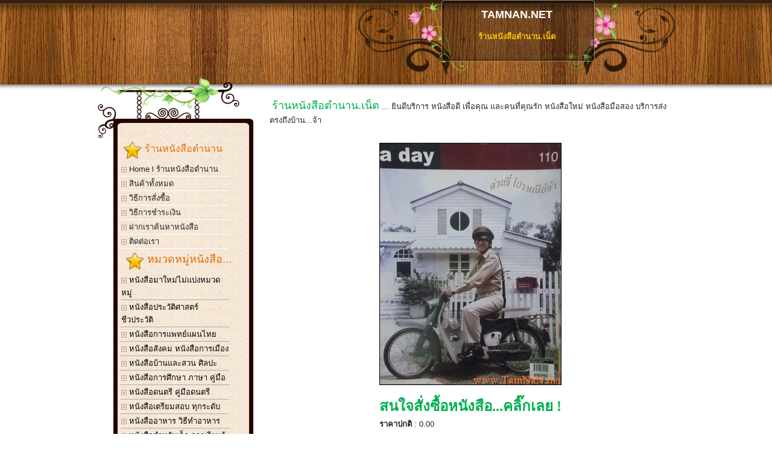

--- FILE ---
content_type: text/html; charset=tis-620
request_url: http://tamnan.net/modules.php?name=easyShop&file=view&qc=25&No=899
body_size: 6375
content:
<!DOCTYPE HTML PUBLIC "-//W3C//DTD HTML 4.0 Transitional//EN">
 
<html>
<head>
<TITLE> ร้านขายหนังสือมือสอง ร้านขายหนังสือเก่า ขายหนังสือมือสอง ขายหนังสือสะสม ราคาถูก </TITLE>

<META HTTP-EQUIV="Content-Type" CONTENT="text/html; charset=tis-620">
<META NAME="RESOURCE-TYPE" CONTENT="DOCUMENT">
<META NAME="DISTRIBUTION" CONTENT="GLOBAL">
<META NAME="AUTHOR" CONTENT="เล่าคำครู การแพทย์แผนไทย">
<META NAME="COPYRIGHT" CONTENT="Copyright (c) 2006 by Your Name">
<META NAME="KEYWORDS" CONTENT="สมุนไพรรักษา อาการ สมุนไพรแก้โรค สมุนไพรแก้ สมุนไพร สรรพคุณ สมุนไพร โรค อาการ แก้โรค ตำรายาสมุนไพร ตำรายา ตำรายาแผนไทย ตำรายาแผนโบราณ, ร้านขายหนังสือมือสอง ร้านขายหนังสือเก่า ขายหนังสือมือสองราคาถูก ขายหนังสือสะสม ราคาถูก หนังสือมือสอง หนังสือนิยายมือสอง ราคาถูก หนังสือพ็อคเก็ตบุ๊ค หนังสือเตรียมสอบ หนังสือเตรียมสอบมือสอง ราคาถูก หนังสือมือสองขายปลีก หนังสือมือสองขายส่ง หนังสือมือสองมีขายที่ไหน ซื้อหนังสือมือสองที่ไหน ร้านหนังสือมือสองมีที่ไหนบ้าง หนังสือนิยายขายดี หนังสือนิยาย ร้านหนังสือนิยาย">
<META NAME="DESCRIPTION" CONTENT="การแพทย์แผนไทย สมุนไพร สรรพคุณ ตำรายาไทย">
<META NAME="ROBOTS" CONTENT="INDEX, FOLLOW">
<META NAME="REVISIT-AFTER" CONTENT="1 DAYS">
<META NAME="RATING" CONTENT="GENERAL">
<script type="text/javascript" src="js/jquery/jquery-1.7.2.min.js"></script>
<script type="text/javascript" src="js/jquery/jquery.cookie.js"></script>
<script type="text/javascript" src="js/jquery/jquery-ui-1.8.19.min.js"></script>
<script type="text/javascript" src="js/jquery/jquery.validate.js"></script>

<link  href='css/mytheme/mytheme.css' rel='stylesheet' type='text/css'>

<link rel="stylesheet" href="css/validate.css" type="text/css" media="screen" />
<script type="text/javascript" src="js/jquery/tblthemes.js"></script>

<link rel="stylesheet" href="css/slimbox2.css" type="text/css" media="screen" />
<script type="text/javascript" src="js/jquery/slimbox2.js"></script>

<script type="text/javascript" src="js/jquery/jquery-1.3.2.min.js"></script>
<script>var j132 = jQuery.noConflict();</script>
<script type='text/javascript' src='js/menu/ddsmoothmenu.js'></script>




<style type='text/css'>P {FONT-FAMILY: Microsoft Sans Serif, Microsoft Sans Serif,Verdana,Helvetica;}
TD, TH, .BOD {FONT-FAMILY: Microsoft Sans Serif, Microsoft Sans Serif,Verdana,Helvetica; FONT-SIZE: 13px}
BODY		{FONT-FAMILY: Microsoft Sans Serif, Microsoft Sans Serif,Verdana,Helvetica; FONT-SIZE: 13px;;margin: 0px;}
TBODY		{FONT-FAMILY: Microsoft Sans Serif, Microsoft Sans Serif,Verdana,Helvetica; FONT-SIZE: 13px}
DIV	{FONT-FAMILY: Microsoft Sans Serif, Microsoft Sans Serif,Verdana,Helvetica; FONT-SIZE: 13px}
INPUT		{FONT-FAMILY: Microsoft Sans Serif, Microsoft Sans Serif,Verdana,Helvetica; FONT-SIZE: 13px}
TEXTAREA	{FONT-FAMILY: Microsoft Sans Serif, Microsoft Sans Serif,Verdana,Helvetica; FONT-SIZE: 13px}
body {scrollbar-face-color: #974806;}A:hover { color: #c00000;}</style>




</head>

<body  background='http://server.tht.in/thtimages/background/wood026.jpg' bgcolor='#FFFFFF' text="#262626" link="#e36c09" vlink="#00cc00" alink="#c00000";'>
<div id="fb-root"></div><script>(function(d, s, id) {  var js, fjs = d.getElementsByTagName(s)[0];  if (d.getElementById(id)) return;  js = d.createElement(s); js.id = id;  js.src = "//connect.facebook.net/th_TH/sdk.js#xfbml=1&version=v2.3";  fjs.parentNode.insertBefore(js, fjs);}(document, 'script', 'facebook-jssdk'));</script> <div align="center"><table width="100%" height="100%" align="center" style="background-position: 50% top; width: 100%; height: 100%; background-repeat: repeat; background-color: rgb(255, 255, 255);" bgcolor="#ffffff" cellspacing="0" cellpadding="0"><tbody><tr><td align="center" valign="top" style='background-position: 50% top; background-image: url("http://server.tht.in/thtimages/template/Family/F22/outer_wrapper.png"); background-repeat: repeat-x;'><table width="960" style="width: 960px; height: 901px;" cellspacing="0" cellpadding="0"><tbody><tr><td height="126" style="height: 126px;"><table width="100%" height="126" cellspacing="0" cellpadding="0"><tbody><tr><td><table width="100%" cellspacing="0" cellpadding="0"><tbody><tr><td align="center"><div align="left"><a href="index.html"></a>&nbsp;</div></td><td align="center"><a href="modules.php?name=Web_Board"></a></td><td align="center"><a href="modules.php?name=Web_Board2"></a></td><td align="center"><a href="modules.php?name=Web_Board3"></a></td></tr><tr><td align="center"><div align="left"><b><font color="#ffffff"></font></b>&nbsp;</div></td><td align="center"><b><font color="#ffffff"></font></b></td><td align="center"><b><font color="#ffffff"></font></b></td><td align="center"><b><font color="#ffffff"></font></b></td></tr></tbody></table></td><td width="527" height="126" valign="top" style='background-position: 50% top; width: 527px; height: 126px; background-image: url("http://server.tht.in/thtimages/template/Family/F22/site_header.png"); background-repeat: no-repeat; background-color: transparent;'><table width="100%" cellspacing="0" cellpadding="0"><tbody><tr><td width="145" style="width: 145px;" rowspan="2"></td><td align="center" style="height: 50px;"><b><font color="#ffffff" size="4">TAMNAN.NET</font></b></td><td width="145" style="width: 145px;" rowspan="2"></td></tr><tr><td align="center"><font color="#ffc000"><b>ร้านหนังสือตำนาน.เน็ต</b></font></td></tr></tbody></table></td></tr></tbody></table></td></tr><tr><td><table width="100%" cellspacing="0" cellpadding="0"><tbody><tr><td width="280" valign="top" style="width: 280px;"><table width="280" cellspacing="0" cellpadding="0"><tbody><tr><td height="103" style='background-position: 50% top; height: 103px; background-image: url("http://server.tht.in/thtimages/template/Family/F22/sidemenu_01.png"); background-repeat: no-repeat; background-color: transparent;'></td></tr><tr><td valign="top" style='background-position: center 50%; background-image: url("http://server.tht.in/thtimages/template/Family/F22/sidemenu_02.png"); background-repeat: repeat-y; background-color: transparent;'><table width="100%" cellspacing="0" cellpadding="0"><tbody><tr><td width="40" style="width: 40px;"></td><td><table width="200" style="width: 200px;" cellspacing="0" cellpadding="0"><tbody><tr><td align="left" style="height: 30px;"><b><img width="40" height="40" align="absMiddle" src="http://server.tht.in/thtimages/icon2/star_48.png"></b><font color="#e36c09" size="3">ร้านหนังสือตำนาน</font><b><br></b></td></tr><tr><td align="left" valign="top">
<link rel="stylesheet" type="text/css" media="all" href="css/menu/side.php?dty=4&dm=cmenu001&mpara=180|a|1|a|left|a||a|1|a|left|a|Tahoma,Microsoft Sans Serif|a|images/icon/bullet1.gif|a|262626|a||a|FFFFFF|a||a||a|e36c09|a||a|e36c09|a|FFFFFF|a|13" />
<link rel="stylesheet" type="text/css" media="all" href="css/menu/top.php?dty=4&dm=cmenu001&mpara=180|a|1|a|left|a||a|1|a|left|a|Tahoma,Microsoft Sans Serif|a|images/icon/bullet1.gif|a|262626|a||a|FFFFFF|a||a||a|e36c09|a||a|e36c09|a|FFFFFF|a|13" />
<script type="text/javascript">ddsmoothmenu.init({mainmenuid: "cmenu001v",orientation: 'v',classname: 'dmcmenu001-v',contentsource: "markup"})</script>
<div id='cmenu001v' class='dmcmenu001-v'><ul><li><A  HREF="index.html" ><IMG SRC="images/icon/bullet1.gif" border=0 align="absMiddle"> Home l ร้านหนังสือตำนาน</A></li><li><A  HREF="modules.php?name=easyShop&file=indexcate" ><IMG SRC="images/icon/bullet1.gif" border=0 align="absMiddle"> สินค้าทั้งหมด</A></li><li><A  HREF="aticle-logis.html" ><IMG SRC="images/icon/bullet1.gif" border=0 align="absMiddle"> วิธีการสั่งซื้อ</A></li><li><A  HREF="order_step.html" ><IMG SRC="images/icon/bullet1.gif" border=0 align="absMiddle"> วิธีการชำระเงิน</A></li><li><A  HREF="contact_us.html" ><IMG SRC="images/icon/bullet1.gif" border=0 align="absMiddle"> ฝากเราค้นหาหนังสือ</A></li><li><A  HREF="contact_us.html" ><IMG SRC="images/icon/bullet1.gif" border=0 align="absMiddle"> ติดต่อเรา</A></li></ul></div></td></tr><tr><td></td></tr><tr><td align="left">&nbsp;<img width="40" height="40" align="absMiddle" src="http://server.tht.in/thtimages/icon2/star_48.png"><font color="#e36c09" size="4">หมวดหมู่หนังสือ...</font><b><br></b></td></tr><tr><td align="left" valign="top">
<link rel="stylesheet" type="text/css" media="all" href="css/menu/side.php?dty=4&dm=cmenu002&mpara=180|a|1|a|left|a||a|1|a|left|a|Tahoma,Microsoft Sans Serif|a|images/icon/bullet1.gif|a|000000|a||a|bfbfbf|a||a||a|e36c09|a||a|E4E4E4|a|ACACAC|a|13" />
<link rel="stylesheet" type="text/css" media="all" href="css/menu/top.php?dty=4&dm=cmenu002&mpara=180|a|1|a|left|a||a|1|a|left|a|Tahoma,Microsoft Sans Serif|a|images/icon/bullet1.gif|a|000000|a||a|bfbfbf|a||a||a|e36c09|a||a|E4E4E4|a|ACACAC|a|13" />
<script type="text/javascript">ddsmoothmenu.init({mainmenuid: "cmenu002v",orientation: 'v',classname: 'dmcmenu002-v',contentsource: "markup"})</script>
<div id='cmenu002v' class='dmcmenu002-v'><ul><li><A  HREF="http://tamnan.net/modules.php?name=easyShop&amp;file=indexprod&amp;No=2" ><IMG SRC="images/icon/bullet1.gif" border=0 align="absMiddle"> หนังสือมาใหม่ไม่แบ่งหมวดหมู่</A></li><li><A  HREF="http://tamnan.net/modules.php?name=easyShop&amp;file=indexprod&amp;No=3" ><IMG SRC="images/icon/bullet1.gif" border=0 align="absMiddle"> หนังสือประวัติศาสตร์ ชีวประวัติ</A></li><li><A  HREF="http://tamnan.net/modules.php?name=easyShop&amp;file=indexprod&amp;No=4" ><IMG SRC="images/icon/bullet1.gif" border=0 align="absMiddle"> หนังสือการแพทย์แผนไทย</A></li><li><A  HREF="http://tamnan.net/modules.php?name=easyShop&amp;file=indexprod&amp;No=27" ><IMG SRC="images/icon/bullet1.gif" border=0 align="absMiddle"> หนังสือสังคม หนังสือการเมือง</A></li><li><A  HREF="http://tamnan.net/modules.php?name=easyShop&amp;file=indexprod&amp;No=5" ><IMG SRC="images/icon/bullet1.gif" border=0 align="absMiddle"> หนังสือบ้านและสวน ศิลปะ</A></li><li><A  HREF="http://tamnan.net/modules.php?name=easyShop&amp;file=indexprod&amp;No=6" ><IMG SRC="images/icon/bullet1.gif" border=0 align="absMiddle"> หนังสือการศึกษา ภาษา คู่มือ</A></li><li><A  HREF="http://tamnan.net/modules.php?name=easyShop&amp;file=indexprod&amp;No=26" ><IMG SRC="images/icon/bullet1.gif" border=0 align="absMiddle"> หนังสือดนตรี คู่มือดนตรี</A></li><li><A  HREF="http://tamnan.net/modules.php?name=easyShop&amp;file=indexprod&amp;No=7" ><IMG SRC="images/icon/bullet1.gif" border=0 align="absMiddle"> หนังสือเตรียมสอบ ทุกระดับ</A></li><li><A  HREF="http://tamnan.net/modules.php?name=easyShop&amp;file=indexprod&amp;No=17" ><IMG SRC="images/icon/bullet1.gif" border=0 align="absMiddle"> หนังสืออาหาร วิธีทำอาหาร</A></li><li><A  HREF="http://tamnan.net/modules.php?name=easyShop&amp;file=indexprod&amp;No=11" ><IMG SRC="images/icon/bullet1.gif" border=0 align="absMiddle"> หนังสือสำหรับเด็ก การเรียนรู้</A></li><li><A  HREF="http://tamnan.net/modules.php?name=easyShop&amp;file=indexprod&amp;No=12" ><IMG SRC="images/icon/bullet1.gif" border=0 align="absMiddle"> หนังสือขำขัน ทะลึ่ง อารมณ์ดี</A></li><li><A  HREF="http://tamnan.net/modules.php?name=easyShop&amp;file=indexprod&amp;No=13" ><IMG SRC="images/icon/bullet1.gif" border=0 align="absMiddle"> หนังสือนิยาย หนังสืการ์ตูน</A></li><li><A  HREF="http://tamnan.net/modules.php?name=easyShop&amp;file=indexprod&amp;No=23" ><IMG SRC="images/icon/bullet1.gif" border=0 align="absMiddle"> หนังสือวรรณกรรม เรื่องสั้น</A></li><li><A  HREF="http://tamnan.net/modules.php?name=easyShop&amp;file=indexprod&amp;No=14" ><IMG SRC="images/icon/bullet1.gif" border=0 align="absMiddle"> หนังสือต่างประทศ</A></li><li><A  HREF="http://tamnan.net/modules.php?name=easyShop&amp;file=indexprod&amp;No=15" ><IMG SRC="images/icon/bullet1.gif" border=0 align="absMiddle"> หนังสือโหราศาสตร์ ดูดวง</A></li><li><A  HREF="http://tamnan.net/modules.php?name=easyShop&amp;file=indexprod&amp;No=16" ><IMG SRC="images/icon/bullet1.gif" border=0 align="absMiddle"> หนังสือปรัชญา ศาสนา</A></li><li><A  HREF="http://tamnan.net/modules.php?name=easyShop&amp;file=indexprod&amp;No=18" ><IMG SRC="images/icon/bullet1.gif" border=0 align="absMiddle"> หนังสือที่ระลึก งานศพ</A></li><li><A  HREF="http://tamnan.net/modules.php?name=easyShop&amp;file=indexprod&amp;No=20" ><IMG SRC="images/icon/bullet1.gif" border=0 align="absMiddle"> หนังสือการท่องเที่ยว</A></li><li><A  HREF="http://tamnan.net/modules.php?name=easyShop&amp;file=indexprod&amp;No=21" ><IMG SRC="images/icon/bullet1.gif" border=0 align="absMiddle"> หนังสือนิตยสารเก่า</A></li><li><A  HREF="http://tamnan.net/modules.php?name=easyShop&amp;file=indexprod&amp;No=22" ><IMG SRC="images/icon/bullet1.gif" border=0 align="absMiddle"> หนังสือว่าน หนังสือบอนสี</A></li><li><A  HREF="http://tamnan.net/modules.php?name=easyShop&amp;file=indexprod&amp;No=25" ><IMG SRC="images/icon/bullet1.gif" border=0 align="absMiddle"> หนังสือสาระคดี a day </A></li><li><A  HREF="http://tamnan.net/modules.php?name=easyShop&amp;file=indexprod&amp;No=24" ><IMG SRC="images/icon/bullet1.gif" border=0 align="absMiddle"> หนังสือทั่วไป อื่นๆ</A></li></ul></div></td></tr><tr><td>&nbsp;</td></tr><tr><td></td></tr></tbody></table></td><td width="35" style="width: 35px;"></td></tr></tbody></table></td></tr><tr><td valign="top" style='background-position: 50% top; height: 90px; background-image: url("http://server.tht.in/thtimages/template/Family/F22/sidemenu_03.png"); background-repeat: no-repeat;'><table width="100%" cellspacing="0" cellpadding="0"><tbody><tr><td width="40" style="width: 40px;"></td><td><table width="200" style="width: 200px;" cellspacing="0" cellpadding="0"><tbody><tr><td align="center" rowspan="2"><form action='modules.php?name=Web_Search' method='post'>
<input type='hidden' name='oks' value='yes'><input type='text' name='strsearch' size='15' maxlength='100' value=''><input type='submit' value='Search'></form>
</td></tr><tr></tr></tbody></table></td><td width="35" style="width: 35px;"></td></tr></tbody></table></td></tr><tr><td><table width="253" align="center" style="width: 253px; height: 366px;" cellspacing="0" cellpadding="0"><tbody><tr><td width="30" style="width: 30px;"></td><td align="left" style="height: 30px;"><b><img width="40" height="40" align="absMiddle" src="http://server.tht.in/thtimages/icon2/users_two_48.png" vspace="5" hspace="5"><font color="#00b050">กด</font> <font color="#00b0f0" size="6">Like</font> <font color="#92d050">สมัครสมาชิก</font></b></td></tr><tr><td style="width: 30px;"></td><td align="center" valign="top"></td></tr><tr><td style="width: 30px;">&nbsp;</td><td align="center" valign="top"><table width="217" style="width: 217px; height: 162px;" cellspacing="0" cellpadding="0"><tbody><tr><td width="20" height="10" style="width: 20px; height: 10px;"><img src="http://server.tht.in/thtimages/template/TGaneral/G31/bottom_01.png"></td><td style='background-position: 50% top; background-image: url("http://server.tht.in/thtimages/template/TGaneral/G31/bottom_02.png"); background-repeat: repeat-x; background-color: transparent;'></td><td><img src="http://server.tht.in/thtimages/template/TGaneral/G31/bottom_03.png"></td></tr><tr><td valign="top" style='background-position: left 50%; background-image: url("http://server.tht.in/thtimages/template/TGaneral/G31/bottom_07.png"); background-repeat: repeat-y; background-color: transparent;'><p align="right">&nbsp;</p></td><td valign="top" style='background-image: url("http://server.tht.in/thtimages/template/TGaneral/G31/bottom_08.png"); background-repeat: repeat; background-color: transparent;'><table width="167" style="width: 167px; height: 124px;" cellspacing="0" cellpadding="0"><tbody><tr><td valign="top"><div align="center"><table width="100%" cellspacing="0" cellpadding="0"><tbody><tr><td colspan="6"><div align="center"><b><font color="#e36c09" face="JasmineUPC" size="5"><span style="text-decoration: none;"><table width="180" style="width: 180px;" cellspacing="0" cellpadding="2"><tbody><tr><td align="left" valign="top"><div class="fb-page" data-href="https://www.facebook.com/roommd" data-width="180" data-hide-cover="false" data-show-facepile="true" data-show-posts="false"><div class="fb-xfbml-parse-ignore"><blockquote cite="https://www.facebook.com/roommd"><a href="https://www.facebook.com/roommd">ร้านขายหนังสือเก่า หนังสือสะสม หนังสือมือสอง</a></blockquote></div></div></td></tr></tbody></table></span></font></b></div></td></tr></tbody></table></div></td></tr></tbody></table></td><td valign="top" style='background-position: right 50%; background-image: url("http://server.tht.in/thtimages/template/TGaneral/G31/bottom_09.png"); background-repeat: repeat-y; background-color: transparent;'></td></tr><tr><td><img src="http://server.tht.in/thtimages/template/TGaneral/G31/bottom_10.png"></td><td style='background-position: 50% top; background-image: url("http://server.tht.in/thtimages/template/TGaneral/G31/bottom_11.png"); background-repeat: repeat-x; background-color: transparent;'></td><td width="20" style="width: 20px;"><img src="http://server.tht.in/thtimages/template/TGaneral/G31/bottom_12.png"></td></tr></tbody></table>&nbsp;</td></tr><tr><td style="width: 30px;">&nbsp;</td><td align="center" valign="top">&nbsp;<b>เรื่องหนังสือมือสอง หนังสือเก่า คุยกับเรา</b><br></td></tr><tr><td style="width: 30px;">&nbsp;</td><td align="center" valign="top">&nbsp;<table width="217" style="width: 217px; height: 162px;" cellspacing="0" cellpadding="0"><tbody><tr><td width="20" height="10" style="width: 20px; height: 10px;"><img style="width: 20px; height: 17px;" src="http://server.tht.in/thtimages/template/TGaneral/G31/bottom_01.png"></td><td style='background-position: 50% top; background-image: url("http://server.tht.in/thtimages/template/TGaneral/G31/bottom_02.png"); background-repeat: repeat-x; background-color: transparent;'><br></td><td><img style="width: 20px; height: 17px;" src="http://server.tht.in/thtimages/template/TGaneral/G31/bottom_03.png"></td></tr><tr><td valign="top" style='background-position: left 50%; background-image: url("http://server.tht.in/thtimages/template/TGaneral/G31/bottom_07.png"); background-repeat: repeat-y; background-color: transparent;'><p align="right">&nbsp;</p></td><td valign="top" style='background-image: url("http://server.tht.in/thtimages/template/TGaneral/G31/bottom_08.png"); background-repeat: repeat; background-color: transparent;'><table width="167" style="width: 167px; height: 124px;" cellspacing="0" cellpadding="0"><tbody><tr><td valign="top"><div align="center"><table width="100%" cellspacing="0" cellpadding="0"><tbody><tr><td colspan="6"><div align="left"><font color="#006600"><b><font face="JasmineUPC" size="4">คุยกับ <font size="5">TamNaN.Net</font></font></b></font></div><div align="left"><font color="#006600"><span>โทร : 02-173-3394&nbsp; </span></font></div><div align="left"><font color="#006600"><span>มือถือ 082-073-7929 (true) </span></font></div><div align="left"><font color="#006600"><span>&nbsp;&nbsp;&nbsp;&nbsp;&nbsp;&nbsp; 092-206-4810 (dtac) </span></font></div><div align="left"><font color="#006600"><span>&nbsp;&nbsp;&nbsp;&nbsp;&nbsp;087-013-1861 (1-2-call)<br></span><span></span><font size="2"><br></font></font><div align="center"><b><font color="#006600"><font size="2">Line ID : chanmd1 </font></font></b><br></div><div align="center"><img width="175" height="175" src="/images/1102558-001.jpg"></div><div align="center"><font color="#006600" size="2"><b>ขอบคุณ...ครับ</b><span></span></font></div></div></td></tr></tbody></table></div></td></tr></tbody></table></td><td valign="top" style='background-position: right 50%; background-image: url("http://server.tht.in/thtimages/template/TGaneral/G31/bottom_09.png"); background-repeat: repeat-y; background-color: transparent;'><br></td></tr><tr><td><img src="http://server.tht.in/thtimages/template/TGaneral/G31/bottom_10.png"></td><td style='background-position: 50% top; background-image: url("http://server.tht.in/thtimages/template/TGaneral/G31/bottom_11.png"); background-repeat: repeat-x; background-color: transparent;'><br></td><td width="20" style="width: 20px;"><img src="http://server.tht.in/thtimages/template/TGaneral/G31/bottom_12.png"></td></tr></tbody></table></td></tr><tr><td style="width: 30px;">&nbsp;</td><td align="center" valign="top"><b><font color="#ffff00" face="JasmineUPC" size="6">&nbsp;<font color="#ff0000">แนะนำ..</font></font></b><font size="5"><font color="#e36c09" face="DilleniaUPC">หนังสือดี...</font><font color="#92d050" face="JasmineUPC">น่าสะสม</font></font></td></tr><tr><td width="30" style="width: 30px;">&nbsp;</td><td align="left" style="height: 30px;"><div align="center">&nbsp; <table width="217" style="width: 217px; height: 162px;" cellspacing="0" cellpadding="0"><tbody><tr><td width="20" height="10" style="width: 20px; height: 10px;"><img src="http://server.tht.in/thtimages/template/TGaneral/G31/bottom_01.png"></td><td style='background-position: 50% top; background-image: url("http://server.tht.in/thtimages/template/TGaneral/G31/bottom_02.png"); background-repeat: repeat-x; background-color: transparent;'></td><td><img src="http://server.tht.in/thtimages/template/TGaneral/G31/bottom_03.png"></td></tr><tr><td valign="top" style='background-position: left 50%; background-image: url("http://server.tht.in/thtimages/template/TGaneral/G31/bottom_07.png"); background-repeat: repeat-y; background-color: transparent;'><p align="right">&nbsp;</p></td><td valign="top" style='background-image: url("http://server.tht.in/thtimages/template/TGaneral/G31/bottom_08.png"); background-repeat: repeat; background-color: transparent;'><table width="167" style="width: 167px; height: 124px;" cellspacing="0" cellpadding="0"><tbody><tr><td valign="top"><div align="center"><table width="100%" cellspacing="0" cellpadding="0"><tbody><tr><td colspan="6"><div align="center">&nbsp;<font color="#e36c09" face="JasmineUPC" size="4"><b>หนังสือดีน่าสะสม </b></font><img width="32" height="9" src="http://www.roommd.com/images/hot1chan271257.gif"></div></td></tr><tr><td colspan="6"><div align="center"><b><font color="#e36c09" face="JasmineUPC" size="5"><a style="text-decoration: none;" href="http://www.roommd.com/modules.php?name=easyShop&amp;file=view&amp;qc=25&amp;No=658"><img title="หนังสือ แพทย์ศาสตร์สงเคราะห์ ภูมิปัญญาทางการแพทย์และมรดกทางวรรณกรรมของชาติ รายละเอียด : หนังสือ แพทย์ศาสตร์สงเคราะห์ ภูมิปัญญาทางการแพทย์และมรดกทางวรรณกรรมของชาติ นี้เป็นหนังสือเล่มหนึ่ง ซึ่งรัฐบาลเห็นชอบให้กระทรวงศึกษาธิการจัดทำและจัดพิมพ์ เพื่อน้อมเกล้าน้อมกระหม่อมถวายเป็นพระราชสักการะแด่สมเด็จประเจ้าอยู่หัว สามารถศึกษาและใช้เป็นคู่มือดูแลสุขภาวะของตนและครอบครัว ตามแบบอย่างวิถีภูมิปัญญาไทยได้เป็นอย่างดี หนังสือ สภาพใหม่ สมบูรณ์ จำนวนหน้า 994 หน้า" style="width: 136px; height: 175px;" src="http://www.roommd.com/images/Aof-R-25-12-57-009.JPG" border="0"></a></font></b></div></td></tr><tr><td colspan="6"><div align="center"><font color="#e36c09">หนังสือ แพทย์ศาสตร์สงเคราะห์ ภูมิปัญญาทางการแพทย์และมรดกทางวรรณกรรมของชาติ</font></div></td></tr></tbody></table></div></td></tr></tbody></table></td><td valign="top" style='background-position: right 50%; background-image: url("http://server.tht.in/thtimages/template/TGaneral/G31/bottom_09.png"); background-repeat: repeat-y; background-color: transparent;'></td></tr><tr><td><img src="http://server.tht.in/thtimages/template/TGaneral/G31/bottom_10.png"></td><td style='background-position: 50% top; background-image: url("http://server.tht.in/thtimages/template/TGaneral/G31/bottom_11.png"); background-repeat: repeat-x; background-color: transparent;'></td><td width="20" style="width: 20px;"><img src="http://server.tht.in/thtimages/template/TGaneral/G31/bottom_12.png"></td></tr></tbody></table></div></td></tr><tr><td width="30" style="width: 30px;">&nbsp;</td><td align="left" style="height: 30px;"><div align="center">&nbsp; <table width="217" style="width: 217px; height: 162px;" cellspacing="0" cellpadding="0"><tbody><tr><td width="20" height="10" style="width: 20px; height: 10px;"><img src="http://server.tht.in/thtimages/template/TGaneral/G31/bottom_01.png"></td><td style='background-position: 50% top; background-image: url("http://server.tht.in/thtimages/template/TGaneral/G31/bottom_02.png"); background-repeat: repeat-x; background-color: transparent;'></td><td><img src="http://server.tht.in/thtimages/template/TGaneral/G31/bottom_03.png"></td></tr><tr><td valign="top" style='background-position: left 50%; background-image: url("http://server.tht.in/thtimages/template/TGaneral/G31/bottom_07.png"); background-repeat: repeat-y; background-color: transparent;'><p align="right">&nbsp;</p></td><td valign="top" style='background-image: url("http://server.tht.in/thtimages/template/TGaneral/G31/bottom_08.png"); background-repeat: repeat; background-color: transparent;'><table width="167" style="width: 167px; height: 124px;" cellspacing="0" cellpadding="0"><tbody><tr><td valign="top"><div align="center"><table width="100%" cellspacing="0" cellpadding="0"><tbody><tr><td colspan="6"><div align="center">&nbsp;หนังสือดีน่าสะสม<img width="32" height="9" src="http://www.roommd.com/images/hot1chan271257.gif"></div></td></tr><tr><td colspan="6"><div align="center"><b><font color="#e36c09" face="JasmineUPC" size="5"><a style="text-decoration: none;" onclick="openmypage('948','1'); return false" href="http://www.roommd.com/modules.php?name=easyShop&amp;file=view&amp;qc=25&amp;No=948" target="_blank"><img align="absMiddle" style="width: 136px; height: 175px;" src="http://www.roommd.com/images/Aof-A1-sale-02-03-58-001.jpg" border="0"></a></font></b></div></td></tr><tr><td colspan="6"><div align="center"><font color="#e36c09">หนังสือคำอธิบาย</font></div><div align="center"><font color="#e36c09">ตำราพระโอสถพระนารายณ์</font></div></td></tr></tbody></table></div></td></tr></tbody></table></td><td valign="top" style='background-position: right 50%; background-image: url("http://server.tht.in/thtimages/template/TGaneral/G31/bottom_09.png"); background-repeat: repeat-y; background-color: transparent;'></td></tr><tr><td><img src="http://server.tht.in/thtimages/template/TGaneral/G31/bottom_10.png"></td><td style='background-position: 50% top; background-image: url("http://server.tht.in/thtimages/template/TGaneral/G31/bottom_11.png"); background-repeat: repeat-x; background-color: transparent;'></td><td width="20" style="width: 20px;"><img src="http://server.tht.in/thtimages/template/TGaneral/G31/bottom_12.png"></td></tr></tbody></table></div></td></tr><tr><td width="30" style="width: 30px;">&nbsp;</td><td align="left" style="height: 30px;">&nbsp;</td></tr><tr><td width="30" style="width: 30px;">&nbsp;</td><td align="left" style="height: 30px;"><div align="center"><table width="217" style="width: 217px; height: 162px;" cellspacing="0" cellpadding="0"><tbody><tr><td width="20" height="10" style="width: 20px; height: 10px;"><img src="http://server.tht.in/thtimages/template/TGaneral/G31/bottom_01.png"></td><td style='background-position: 50% top; background-image: url("http://server.tht.in/thtimages/template/TGaneral/G31/bottom_02.png"); background-repeat: repeat-x; background-color: transparent;'></td><td><img src="http://server.tht.in/thtimages/template/TGaneral/G31/bottom_03.png"></td></tr><tr><td valign="top" style='background-position: left 50%; background-image: url("http://server.tht.in/thtimages/template/TGaneral/G31/bottom_07.png"); background-repeat: repeat-y; background-color: transparent;'><p align="right">&nbsp;</p></td><td valign="top" style='background-image: url("http://server.tht.in/thtimages/template/TGaneral/G31/bottom_08.png"); background-repeat: repeat; background-color: transparent;'><table width="167" style="width: 167px; height: 124px;" cellspacing="0" cellpadding="0"><tbody><tr><td valign="top"><div align="center"><table width="100%" cellspacing="0" cellpadding="0"><tbody><tr><td colspan="6"><div align="center"><img width="32" height="9" src="http://www.roommd.com/images/hot1chan271257.gif">หนังสือดีน่าสะสม</div></td></tr><tr><td colspan="6"><div align="center"><b><font color="#e36c09" face="JasmineUPC" size="5"><span style="text-decoration: none;"><a style="text-decoration: none;" onclick="openmypage('926','1'); return false" href="http://www.roommd.com/modules.php?name=easyShop&amp;file=view&amp;qc=25&amp;No=926" target="_blank"><img align="absMiddle" style="width: 136px; height: 175px;" src="http://www.roommd.com/images/Aof_A1-sale-19-02-58-001.JPG" border="0"></a></span></font></b></div></td></tr><tr><td colspan="6"><div align="center"><font color="#e36c09">หนังสือคู่มือเวชกรรมไทย </font></div><div align="center"><font color="#e36c09">แต่งโดย วุฒิ วุฒิธรรมเวช</font></div></td></tr></tbody></table></div></td></tr></tbody></table></td><td valign="top" style='background-position: right 50%; background-image: url("http://server.tht.in/thtimages/template/TGaneral/G31/bottom_09.png"); background-repeat: repeat-y; background-color: transparent;'></td></tr><tr><td><img src="http://server.tht.in/thtimages/template/TGaneral/G31/bottom_10.png"></td><td style='background-position: 50% top; background-image: url("http://server.tht.in/thtimages/template/TGaneral/G31/bottom_11.png"); background-repeat: repeat-x; background-color: transparent;'></td><td width="20" style="width: 20px;"><img src="http://server.tht.in/thtimages/template/TGaneral/G31/bottom_12.png"></td></tr></tbody></table></div></td></tr><tr><td width="30" style="width: 30px;">&nbsp;</td><td align="left" style="height: 30px;">&nbsp;</td></tr><tr><td width="30" style="width: 30px;">&nbsp;</td><td align="left" style="height: 30px;"><div align="center"><table width="217" style="width: 217px; height: 162px;" cellspacing="0" cellpadding="0"><tbody><tr><td width="20" height="10" style="width: 20px; height: 10px;"><img src="http://server.tht.in/thtimages/template/TGaneral/G31/bottom_01.png"></td><td style='background-position: 50% top; background-image: url("http://server.tht.in/thtimages/template/TGaneral/G31/bottom_02.png"); background-repeat: repeat-x; background-color: transparent;'></td><td><img src="http://server.tht.in/thtimages/template/TGaneral/G31/bottom_03.png"></td></tr><tr><td valign="top" style='background-position: left 50%; background-image: url("http://server.tht.in/thtimages/template/TGaneral/G31/bottom_07.png"); background-repeat: repeat-y; background-color: transparent;'><p align="right">&nbsp;</p></td><td valign="top" style='background-image: url("http://server.tht.in/thtimages/template/TGaneral/G31/bottom_08.png"); background-repeat: repeat; background-color: transparent;'><table width="167" style="width: 167px; height: 124px;" cellspacing="0" cellpadding="0"><tbody><tr><td valign="top"><div align="center"><table width="100%" cellspacing="0" cellpadding="0"><tbody><tr><td colspan="6"><div align="center"><img width="32" height="9" src="http://www.roommd.com/images/hot1chan271257.gif">หนังสือดีน่าสะสม</div></td></tr><tr><td colspan="6"><div align="center"><b><font color="#e36c09" face="JasmineUPC" size="5"><span style="text-decoration: none;"><a style="text-decoration: none;" href="http://www.roommd.com/modules.php?name=Web_Board&amp;file=view&amp;No=14" target="_blank"><img style="width: 136px; height: 175px;" src="http://www.roommd.com/images/Aof-Sale-B2-09-01-58-01.JPG" border="0"></a></span></font></b></div></td></tr><tr><td colspan="6"><div align="center"><font color="#e36c09">หนังสือ สารานุกรมไทย </font></div><div align="center"><font color="#e36c09">(วุฒิ วุฒิธรรมเวช )</font></div></td></tr></tbody></table></div></td></tr></tbody></table></td><td valign="top" style='background-position: right 50%; background-image: url("http://server.tht.in/thtimages/template/TGaneral/G31/bottom_09.png"); background-repeat: repeat-y; background-color: transparent;'></td></tr><tr><td><img src="http://server.tht.in/thtimages/template/TGaneral/G31/bottom_10.png"></td><td style='background-position: 50% top; background-image: url("http://server.tht.in/thtimages/template/TGaneral/G31/bottom_11.png"); background-repeat: repeat-x; background-color: transparent;'></td><td width="20" style="width: 20px;"><img src="http://server.tht.in/thtimages/template/TGaneral/G31/bottom_12.png"></td></tr></tbody></table><span style="text-decoration: none;"></span></div></td></tr><tr><td width="30" style="width: 30px;">&nbsp;</td><td align="left" style="height: 30px;">&nbsp;</td></tr><tr><td width="30" style="width: 30px;">&nbsp;</td><td align="left" style="height: 30px;"><div align="center"><table width="217" style="width: 217px; height: 162px;" cellspacing="0" cellpadding="0"><tbody><tr><td width="20" height="10" style="width: 20px; height: 10px;"><img src="http://server.tht.in/thtimages/template/TGaneral/G31/bottom_01.png"></td><td style='background-position: 50% top; background-image: url("http://server.tht.in/thtimages/template/TGaneral/G31/bottom_02.png"); background-repeat: repeat-x; background-color: transparent;'></td><td><img src="http://server.tht.in/thtimages/template/TGaneral/G31/bottom_03.png"></td></tr><tr><td valign="top" style='background-position: left 50%; background-image: url("http://server.tht.in/thtimages/template/TGaneral/G31/bottom_07.png"); background-repeat: repeat-y; background-color: transparent;'><p align="right">&nbsp;</p></td><td valign="top" style='background-image: url("http://server.tht.in/thtimages/template/TGaneral/G31/bottom_08.png"); background-repeat: repeat; background-color: transparent;'><table width="167" style="width: 167px; height: 124px;" cellspacing="0" cellpadding="0"><tbody><tr><td valign="top"><div align="center"><table width="100%" cellspacing="0" cellpadding="0"><tbody><tr><td colspan="6"><div align="center">&nbsp;<img width="32" height="9" src="http://www.roommd.com/images/hot1chan271257.gif">หนังสือดีน่าสะสม</div></td></tr><tr><td colspan="6"><div align="center"><b><font color="#e36c09" face="JasmineUPC" size="5"><span style="text-decoration: none;"><a style="text-decoration: none;" href="http://www.roommd.com/modules.php?name=easyShop&amp;file=view&amp;qc=25&amp;No=660"><img title="หนังสือ เพชรน้ำเอก กรุยอดตำรับยาสมุนไพร รายละเอียด : หนังสือ เพชรน้ำเอก กรุยอดตำรับยาสมุนไพร ท่านที่มี เพชรน้ำเอก ไว้เป็นสมบัติเพียงเล่มเดียว เท่ากับมีคัมภีร์เภสัช และคัมภีร์พระเวทคาถาที่ทรงคุณค่าในการรักษาโรค และขจัดภัยต่างๆ ของอาจารย์หมอทั่วทุกภาคของประเทศ ไว้ประจำตัว ประจำบ้านของท่าน หนังสือสภาพดี จำนวนหน้า 576 หน้า ปกภาพสี ปกแข็ง บริษัท สุวีริยาสาส์น จำกัด จัดพิมพ์ โดย พฤฒาจารย์วิพุธโยคะ รัตนรังษี อ. สุวัตร์ ตั้งจิตรเจริญ อ. ปริญญา อุทิศชลานนท์" style="width: 136px; height: 175px;" src="http://www.roommd.com/images/Aof-R-25-12-57-007.JPG" border="0"></a></span></font></b></div></td></tr><tr><td colspan="6"><div align="center"><font color="#e36c09">หนังสือ เพชรน้ำเอก </font></div><div align="center"><font color="#e36c09">กรุยอดตำรับยาสมุนไพร </font></div></td></tr></tbody></table></div></td></tr></tbody></table></td><td valign="top" style='background-position: right 50%; background-image: url("http://server.tht.in/thtimages/template/TGaneral/G31/bottom_09.png"); background-repeat: repeat-y; background-color: transparent;'></td></tr><tr><td><img src="http://server.tht.in/thtimages/template/TGaneral/G31/bottom_10.png"></td><td style='background-position: 50% top; background-image: url("http://server.tht.in/thtimages/template/TGaneral/G31/bottom_11.png"); background-repeat: repeat-x; background-color: transparent;'></td><td width="20" style="width: 20px;"><img src="http://server.tht.in/thtimages/template/TGaneral/G31/bottom_12.png"></td></tr></tbody></table></div></td></tr></tbody></table></td></tr></tbody></table></td><td height="100%" valign="top" style="height: 100%;"><table width="100%" height="50" cellspacing="0" cellpadding="0"><tbody><tr><td colspan="2"></td></tr><tr><td colspan="2"><FORM  action='modules.php?name=easyShop&c_op=add&prodcode=00859TM&var_prodcode=00859TM'  method=post target=mycart><TABLE style="WIDTH: 100%" border=0 cellSpacing=2 cellPadding=5 align=center><TBODY><TR><TD vAlign=top width="79%">&nbsp; </TD></TR><TR><TD vAlign=top width="79%"><FONT color=#262626>&nbsp;<FONT color=#00b050><FONT size=4>ร้านหนังสือตำนาน.เน็ต</FONT> </FONT>... ยินดีบริการ หนังสือดี เพื่อคุณ และคนที่คุณรัก หนังสือใหม่ หนังสือมือสอง บริการส่งตรงถึงบ้าน...จ้า</FONT></TD></TR><TR><TD vAlign=top width="79%"><FONT color=#262626>&nbsp; </FONT><TABLE style="WIDTH: 252px; HEIGHT: 146px" border=0 cellSpacing=0 borderColor=#cccccc cellPadding=0 width=252 align=center><TBODY><TR><TD><FONT color=#262626><IMG SRC="/images/mee-8-4-59-0_47_resize.JPG" border=0 align="absMiddle" name='imgprod'  onMouseOver="document['imgprod'].src = '/images/mee-8-4-59-0_47_resize.JPG';"><BR></FONT></TD></TR><TR><TD><FONT color=#262626>&nbsp; </FONT></TD></TR><TR><TD><FONT color=#00b050 size=5 face=JasmineUPC><B>สนใจสั่งซื้อหนังสือ...คลิ๊กเลย !</B></FONT></TD></TR><TR><TD><FONT color=#262626><B>ราคาปกติ</B> : 0.00<BR></FONT><FONT color=#ff0000><B>ราคาขาย</B> : 120.00</FONT></TD></TR><TR><TD><FONT color=#262626>&nbsp; <BR></FONT></TD></TR><TR><TD><FONT color=#262626>&nbsp;<INPUT type=hidden value="00859TM" name=code> <INPUT type=hidden value="หนังสือ a day ปกด่วนจี๋ ไปรษณีย์จ๋า ฉบับที่ 110" name=nameprod><INPUT type=hidden value="120" name=cost><INPUT type=hidden value="0" name=costnormal><INPUT type=hidden value="0" name=qsize><INPUT type=hidden value="0" name=qpv><INPUT type=hidden value="/images/mee-8-4-59-0_47_resize.JPG" name=qcimages> <INPUT type=image  src='/images/chanorder.jpg'><INPUT type=hidden value='yes' name=firmpop></FONT></TD></TR></TBODY></TABLE></TD></TR><TR><TD vAlign=top width="79%"><P><FONT color=#262626>ชื่อหนังสือตำนาน : หนังสือ a day ปกด่วนจี๋ ไปรษณีย์จ๋า ฉบับที่ 110<BR>รายละเอียดหนังสือ :&nbsp;หนังสือมือสอง ชื่อเรื่อง : หนังสือ a day ปกด่วนจี๋ ไปรษณีย์จ๋า ฉบับที่ 110<br>ผู้แต่ง / นักเขียน : a day&nbsp;&nbsp;&nbsp;&nbsp;<br>ประเภทปก : ปกอ่อน<br>จำนวน : 172 หน้า<br>ขนาด: กว้าง&nbsp;&nbsp;22.5 ซม.&nbsp;&nbsp;ยาว 29&nbsp;&nbsp;ซม. <br>สภาพหนังสือมือสอง :&nbsp;&nbsp; หนังสือสภาพดี <br>อัพเดทครั้งล่าสุดวันที่ : 13/4/59 <BR><BR><BR></FONT></P></TD></TR></TBODY></TABLE><BR></FORM><div id="divlistfile" style="display:none;visibility: visible" ><IFRAME name='mycart'  style='WIDTH: 0 HEIGHT: 0px' marginWidth='0' marginHeight='0' src='' frameBorder='0' type='frame'></IFRAME></div></td></tr><tr><td colspan="2"><br></td></tr></tbody></table></td></tr></tbody></table></td></tr><tr><td rowspan="3"></td></tr><tr></tr><tr></tr></tbody></table></td></tr><tr><td align="center" valign="top" style='background-position: 50% top; background-image: url("http://server.tht.in/thtimages/template/Family/F22/outer_wrapper.png"); background-repeat: repeat-x;'><font color="#ffffff">&nbsp;</font><font color="#ffc000"><span>ร้านหนังสือตำนานดอทเน็ท &nbsp;เลขที่ 100/28 ซ.เสรีไทย 43 แขวงคลองกุ่ม เขตบึงกุ่ม จังหวัดกรุงเทพฯ&nbsp;</span><br><span>เบอร์โทรติดต่อ : 02-173-3394&nbsp; มือถือ 082-073-7929 (true) 092-206-4810 (dtac) 087-013-1861 (1-2-call )</span><br><span>ID Line : 9098838 ติดต่อ TamNan.Net&nbsp;&nbsp;&nbsp; ID Line : chanmd1 ติดต่อ TamNan.Net&nbsp; E-mail :&nbsp;</span><a href="mailto:chaniso@gmail.com"><font color="#ffc000">chaniso@gmail.com</font></a></font></td></tr></tbody></table></div>

 

--- FILE ---
content_type: text/css;charset=UTF-8
request_url: http://tamnan.net/css/menu/top.php?dty=4&dm=cmenu001&mpara=180|a|1|a|left|a||a|1|a|left|a|Tahoma,Microsoft%20Sans%20Serif|a|images/icon/bullet1.gif|a|262626|a||a|FFFFFF|a||a||a|e36c09|a||a|e36c09|a|FFFFFF|a|13
body_size: 886
content:
.dmcmenu001{
font: 13px Tahoma,Microsoft Sans Serif, Microsoft Sans Serif,Helvetica;
width: 100%;
}

.dmcmenu001 ul{
z-index:100;
margin: 0;
padding: 0;
list-style-type: none;
}

/*Top level list items*/
.dmcmenu001 ul li{
position: relative;
display: inline;
float: left;
text-align: left;
}

/*Top level menu link items style*/
.dmcmenu001 ul li a{
display: block;
background: ; /*background of menu items (default state)*/
background-image: url(//'');background-repeat: repeat-x;
color: #262626;
padding: 1px 10px;
border-right: 1px solid #FFFFFF;
text-decoration: none;
width: }

* html .dmcmenu001 ul li a{ /*IE6 hack to get sub menu links to behave correctly*/
display: inline-block;
}

.dmcmenu001 ul li a:link, .dmcmenu001 ul li a:visited{
color: #262626;
}

.dmcmenu001 ul li a:hover{
background: #e36c09;
color: ;
background-image: url('//');background-repeat: repeat-x;
}
	
/*1st sub level menu*/
.dmcmenu001 ul li ul{
position: absolute;
left: 0;
display: none; /*collapse all sub menus to begin with*/
visibility: hidden;
}

/*Sub level menu list items (undo style from Top level List Items)*/
.dmcmenu001 ul li ul li{
display: list-item;
float: none;
}

/*All subsequent sub menu levels vertical offset after 1st level sub menu */
.dmcmenu001 ul li ul li ul{
top: 0;
}

/* Sub level menu links style */
.dmcmenu001 ul li ul li a{
font: normal 13px Tahoma,Microsoft Sans Serif,,Microsoft Sans Serif,Helvetica;
width: 180px; /*width of sub menus*/
padding: 5px;
margin: 0;
border-top-width: 0;
border-right: none;
border-bottom:1px solid #FFFFFF;
background: #FFFFFF;
background-image: url('//');background-repeat: repeat-x;
}

/* Holly Hack for IE \*/
* html .dmcmenu001{height: 1%;} /*Holly Hack for IE7 and below*/


/* ######### CSS classes applied to down and right arrow images  ######### */

.downarrowclass{
position: absolute;
top: 12px;
right: 7px;
}

.rightarrowclass{
position: absolute;
top: 6px;
right: 5px;
}

/* ######### CSS for shadow added to sub menus  ######### */

.ddshadow{ /*shadow for NON CSS3 capable browsers*/
position: absolute;
left: 0;
top: 0;
width: 0;
height: 0;
background: silver;
}

.toplevelshadow{ /*shadow opacity for NON CSS3 capable browsers. Doesn't work in IE*/
opacity: 0.8;
}

--- FILE ---
content_type: text/css;charset=UTF-8
request_url: http://tamnan.net/css/menu/side.php?dty=4&dm=cmenu002&mpara=180|a|1|a|left|a||a|1|a|left|a|Tahoma,Microsoft%20Sans%20Serif|a|images/icon/bullet1.gif|a|000000|a||a|bfbfbf|a||a||a|e36c09|a||a|E4E4E4|a|ACACAC|a|13
body_size: 542
content:
.dmcmenu002-v ul{
margin: 0;
padding: 0;
width: 180px; /* Main Menu Item widths */
list-style-type: none;
font: 13px Tahoma,Microsoft Sans Serif, Microsoft Sans Serif,Helvetica;
overflow: visible;
}
 
.dmcmenu002-v ul li{
position: relative;
}

/* Top level menu links style */
.dmcmenu002-v ul li a{
display: block;
padding: 6px;
text-decoration: none;
padding: 1px;
border-bottom:1px solid #ACACAC;
text-align: ;
}

.dmcmenu002-v ul li a:link, .dmcmenu002-v ul li a:visited, .dmcmenu002-v ul li a:active{
background: ; /*background of menu items (default state)*/
color: #000000;
background-image: url('//');background-repeat: repeat-x;
}


.dmcmenu002-v ul li a:hover{
background: #e36c09; /*background of menu items during onmouseover (hover state)*/
background-image: url('//');background-repeat: repeat-x;
color: ;
}

/*Sub level menu items */
.dmcmenu002-v ul li ul{
position: absolute;
width: 180px; /*Sub Menu Items width */
top: 0;
font-weight: normal;
visibility: hidden;
background: #bfbfbf; /*background of menu items (default state)*/
}

 
/* Holly Hack for IE \*/
* html .dmcmenu002-v ul li { float: left; height: 1%; }
* html .dmcmenu002-v ul li a { height: 1%; }
/* End */

--- FILE ---
content_type: text/css;charset=UTF-8
request_url: http://tamnan.net/css/menu/top.php?dty=4&dm=cmenu002&mpara=180|a|1|a|left|a||a|1|a|left|a|Tahoma,Microsoft%20Sans%20Serif|a|images/icon/bullet1.gif|a|000000|a||a|bfbfbf|a||a||a|e36c09|a||a|E4E4E4|a|ACACAC|a|13
body_size: 887
content:
.dmcmenu002{
font: 13px Tahoma,Microsoft Sans Serif, Microsoft Sans Serif,Helvetica;
width: 100%;
}

.dmcmenu002 ul{
z-index:100;
margin: 0;
padding: 0;
list-style-type: none;
}

/*Top level list items*/
.dmcmenu002 ul li{
position: relative;
display: inline;
float: left;
text-align: left;
}

/*Top level menu link items style*/
.dmcmenu002 ul li a{
display: block;
background: ; /*background of menu items (default state)*/
background-image: url(//'');background-repeat: repeat-x;
color: #000000;
padding: 1px 10px;
border-right: 1px solid #ACACAC;
text-decoration: none;
width: }

* html .dmcmenu002 ul li a{ /*IE6 hack to get sub menu links to behave correctly*/
display: inline-block;
}

.dmcmenu002 ul li a:link, .dmcmenu002 ul li a:visited{
color: #000000;
}

.dmcmenu002 ul li a:hover{
background: #e36c09;
color: ;
background-image: url('//');background-repeat: repeat-x;
}
	
/*1st sub level menu*/
.dmcmenu002 ul li ul{
position: absolute;
left: 0;
display: none; /*collapse all sub menus to begin with*/
visibility: hidden;
}

/*Sub level menu list items (undo style from Top level List Items)*/
.dmcmenu002 ul li ul li{
display: list-item;
float: none;
}

/*All subsequent sub menu levels vertical offset after 1st level sub menu */
.dmcmenu002 ul li ul li ul{
top: 0;
}

/* Sub level menu links style */
.dmcmenu002 ul li ul li a{
font: normal 13px Tahoma,Microsoft Sans Serif,,Microsoft Sans Serif,Helvetica;
width: 180px; /*width of sub menus*/
padding: 5px;
margin: 0;
border-top-width: 0;
border-right: none;
border-bottom:1px solid #ACACAC;
background: #bfbfbf;
background-image: url('//');background-repeat: repeat-x;
}

/* Holly Hack for IE \*/
* html .dmcmenu002{height: 1%;} /*Holly Hack for IE7 and below*/


/* ######### CSS classes applied to down and right arrow images  ######### */

.downarrowclass{
position: absolute;
top: 12px;
right: 7px;
}

.rightarrowclass{
position: absolute;
top: 6px;
right: 5px;
}

/* ######### CSS for shadow added to sub menus  ######### */

.ddshadow{ /*shadow for NON CSS3 capable browsers*/
position: absolute;
left: 0;
top: 0;
width: 0;
height: 0;
background: silver;
}

.toplevelshadow{ /*shadow opacity for NON CSS3 capable browsers. Doesn't work in IE*/
opacity: 0.8;
}